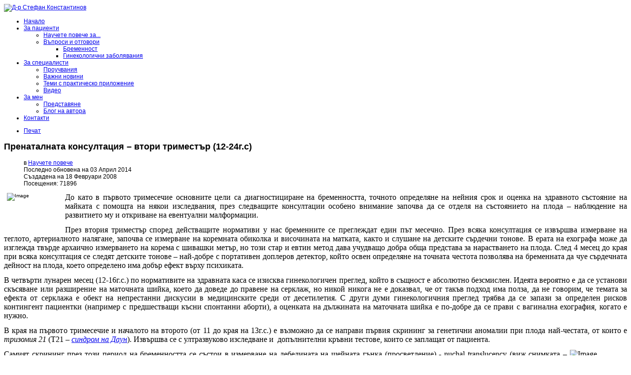

--- FILE ---
content_type: text/html; charset=utf-8
request_url: http://www.ag-specialist.com/index.php/%D0%B7%D0%B0-%D0%BF%D0%B0%D1%86%D0%B8%D0%B5%D0%BD%D1%82%D0%B8/%D0%BD%D0%B0%D1%83%D1%87%D0%B5%D1%82%D0%B5-%D0%BF%D0%BE%D0%B2%D0%B5%D1%87%D0%B5/105-%D0%BF%D1%80%D0%B5%D0%BD%D0%B0%D1%82%D0%B0%D0%BB%D0%BD%D0%B0%D1%82%D0%B0-%D0%BA%D0%BE%D0%BD%D1%81%D1%83%D0%BB%D1%82%D0%B0%D1%86%D0%B8%D1%8F-%E2%80%93-%D0%B2%D1%82%D0%BE%D1%80%D0%B8-%D1%82%D1%80%D0%B8%D0%BC%D0%B5%D1%81%D1%82%D1%8A%D1%80-12-24%D0%B3-%D1%81
body_size: 46713
content:

<!DOCTYPE html>
<html xmlns="http://www.w3.org/1999/xhtml" xml:lang="bg-bg" lang="bg-bg" >
<head>
  
	    
   
    <meta name="viewport" content="width=device-width, initial-scale=1.0"/>  
    <base href="http://www.ag-specialist.com/index.php/%D0%B7%D0%B0-%D0%BF%D0%B0%D1%86%D0%B8%D0%B5%D0%BD%D1%82%D0%B8/%D0%BD%D0%B0%D1%83%D1%87%D0%B5%D1%82%D0%B5-%D0%BF%D0%BE%D0%B2%D0%B5%D1%87%D0%B5/105-%D0%BF%D1%80%D0%B5%D0%BD%D0%B0%D1%82%D0%B0%D0%BB%D0%BD%D0%B0%D1%82%D0%B0-%D0%BA%D0%BE%D0%BD%D1%81%D1%83%D0%BB%D1%82%D0%B0%D1%86%D0%B8%D1%8F-%E2%80%93-%D0%B2%D1%82%D0%BE%D1%80%D0%B8-%D1%82%D1%80%D0%B8%D0%BC%D0%B5%D1%81%D1%82%D1%8A%D1%80-12-24%D0%B3-%D1%81" />
	<meta http-equiv="content-type" content="text/html; charset=utf-8" />
	<meta name="author" content="д-р Константинов" />
	<meta name="description" content="АГ специалист - за пациенти и лекари" />
	<meta name="generator" content="Joomla! - Open Source Content Management" />
	<title>Д-р Стефан Константинов - Пренаталната консултация – втори триместър (12-24г.с) </title>
	<link href="/templates/as002044/css/bootstrap.css" rel="stylesheet" type="text/css" />
	<link href="/templates/as002044/css/tmpl.default.css" rel="stylesheet" type="text/css" />
	<link href="/templates/as002044/css/tmpl.modules.css" rel="stylesheet" type="text/css" />
	<link href="/templates/as002044/css/media.1024.css" rel="stylesheet" type="text/css" />
	<link href="/templates/as002044/css/media.980.css" rel="stylesheet" type="text/css" />
	<link href="/templates/as002044/css/media.768.css" rel="stylesheet" type="text/css" />
	<link href="/templates/as002044/css/media.480.css" rel="stylesheet" type="text/css" />
	<link href="/templates/as002044/css/style.default.css" rel="stylesheet" type="text/css" />
	<link href="http://www.ag-specialist.com/modules/mod_as_menu/css/ext.default.css" rel="stylesheet" type="text/css" />
	<style type="text/css">

#plg_system_eprivacy { width:0px;height:0px;clear:none; BEHAVIOR: url(#default#userdata); }

	</style>
	<script type="application/json" class="joomla-script-options new">{"csrf.token":"e59093ef022bd29e3c86d93845e7e5cb","system.paths":{"root":"","base":""},"joomla.jtext":{"PLG_SYS_EPRIVACY_CONFIRMUNACCEPT":"Performing this action will remove all cookies set by this website.  Third party cookies will no longer communicate to their parent sites, but cannot be removed by this website and must be removed by other means.\n\nAre you sure you want to disable and remove cookies?"}}</script>
	<script src="/media/jui/js/jquery.min.js?b7d1499e6e67342ae9d16bfa56e68915" type="text/javascript"></script>
	<script src="/media/jui/js/jquery-noconflict.js?b7d1499e6e67342ae9d16bfa56e68915" type="text/javascript"></script>
	<script src="/media/jui/js/jquery-migrate.min.js?b7d1499e6e67342ae9d16bfa56e68915" type="text/javascript"></script>
	<script src="/media/jui/js/bootstrap.min.js?b7d1499e6e67342ae9d16bfa56e68915" type="text/javascript"></script>
	<script src="/media/system/js/caption.js?b7d1499e6e67342ae9d16bfa56e68915" type="text/javascript"></script>
	<script src="/media/jui/js/bootstrap.js" type="text/javascript"></script>
	<script src="/templates/as002044/js/jquery.isotope.min.js" type="text/javascript"></script>
	<script src="/templates/as002044/js/touch.gallery.js" type="text/javascript"></script>
	<script src="/templates/as002044/js/scripts.js" type="text/javascript"></script>
	<script src="/media/system/js/mootools-core.js?b7d1499e6e67342ae9d16bfa56e68915" type="text/javascript"></script>
	<script src="/media/system/js/core.js?b7d1499e6e67342ae9d16bfa56e68915" type="text/javascript"></script>
	<script src="/media/system/js/mootools-more.js?b7d1499e6e67342ae9d16bfa56e68915" type="text/javascript"></script>
	<script src="/media/plg_system_eprivacy/js/mthash.js" type="text/javascript"></script>
	<script src="/media/plg_system_eprivacy/js/eprivacy.js" type="text/javascript"></script>
	<script src="http://www.ag-specialist.com/modules/mod_as_menu/js/script.js" type="text/javascript"></script>
	<script src="http://www.ag-specialist.com/modules/mod_as_menu/js/jquery.mobilemenu.js" type="text/javascript"></script>
	<script src="http://www.ag-specialist.com/modules/mod_as_menu/js/jquery.hovermenu.js" type="text/javascript"></script>
	<script type="text/javascript">
jQuery(function($){ initTooltips(); $("body").on("subform-row-add", initTooltips); function initTooltips (event, container) { container = container || document;$(container).find(".hasTooltip").tooltip({"html": true,"container": "body"});} });jQuery(window).on('load',  function() {
				new JCaption('img.caption');
			});jQuery.noConflict()
window.plg_system_eprivacy_options = {"displaytype":"module","autoopen":true,"accepted":false,"version":"3.10.12","root":"http:\/\/www.ag-specialist.com\/"};

	</script>


	
<!--[if lte IE 8]>
	<script src="/templates/as002044/js/ie8/warning.js"></script>
	<script>window.onload=function(){e("/templates/as002044/js/ie8/")}</script>
<![endif]-->


<link href='http://fonts.googleapis.com/css?family=PT+Sans&subset=latin,cyrillic' rel='stylesheet' type='text/css'><style type="text/css">

/***************************************************************************************/
/*
/*		Designed by 'AS Designing'
/*		Web: http://www.asdesigning.com
/*		Web: http://www.astemplates.com
/*		License: ASDE Commercial
/*
/**************************************************************************************/

body
{
	font-family: Arial, Helvetica, sans-serif;	font-size: 12px;	}

a
{
	}

a:hover,
a.selected
{
	}


/**************************************************************************************/
/*   Forms																			  */


input,
button,
select,
textarea
{
	font-family: Arial, Helvetica, sans-serif;}


/**************************************************************************************/
/*   Headings and Titles															  */


h1,
h2,
h3,
h4,
h5
{
    font-family: Arial, Helvetica, sans-serif;}

h1
{
		}

h2
{
		}

h3
{
			
}

h4
{
			
}

h5
{
			
}


/**************************************************************************************/
/*   Lists																			  */


.categories-module li a,
.archive-module li a
{
	}

.categories-module li a:hover,
.archive-module li a:hover
{
	}


/**************************************************************************************/
/*   Buttons																		  */


a.btn,
a.readmore,
.btn_info,
.btn-info,
.btn-group button.btn,
.mod-newsflash a.readmore,
.btn-primary,
.btn_primary,
.contentpane .button
{
			

	}

a.btn:hover,
.btn_info:hover,
.btn-info:hover,
.btn_info:active,
.btn-info:active,
.btn_info.active,
.btn-info.active,
.btn_info.disabled,
.btn-info.disabled,
.btn_info[disabled],
.btn-info[disabled],
.btn-primary:hover,
.btn_primary:hover,
.btn-primary:active,
.btn_primary:active,
.btn-primary.active,
.btn_primary.active,
.btn-primary.disabled,
.btn_primary.disabled,
.btn-primary[disabled],
.btn_primary[disabled],
.mod-newsflash a.readmore:hover,
.contentpane .button:hover
{
				
}


/**************************************************************************************/
/*   Header Row		  																  */


#header-row
{
	background-color: #;
	background-image: -moz-linear-gradient(top, #, #);
	background-image: -webkit-gradient(linear, 0 0, 0 100%, from(#), to(#));
	background-image: -webkit-linear-gradient(top, #, #);
	background-image: -o-linear-gradient(top, #, #);
	background-image: linear-gradient(to bottom, #, #);
 	filter: progid:DXImageTransform.Microsoft.gradient(startColorstr='#ff', endColorstr='#ff', GradientType=0);	
}

#header-row .moduletable.call-now
{
	}

#header-row .moduletable.call-now div
{
    font-family: Arial, Helvetica, sans-serif;}

#header-row .logo
{
	float: left;
	line-height: 60px;
	min-width: 240px;
}

#header-row .logo,
#header-row .logo a,
#header-row .logo a:hover
{
	font-family: Arial, Helvetica, sans-serif;	font-size: 48px;	font-style: normal;	font-weight: bold;	color: #2594BA;}

#header-row .logo span.slogan
{
	left: 5px;
	top: 0px;
	font-family: 'PT Sans', Arial, serif !important;	font-size: 12px;	font-style: normal;	font-weight: normal;	color: #161616;	
}


/**************************************************************************************/
/*   Footer
/**************************************************************************************/
/**************************************************************************************/


#footer-row ul.nav li a
{
	}

#footer-row ul.nav li a:hover
{
	}

#copyright-menu li a,
#copyright-menu li.current a,
#copyright-menu li.active a
{
	}

#copyright-menu li a:hover
{
	}


</style>
    <link rel="stylesheet" href="/templates/as002044/css/ext.asmenu.css" type="text/css" />
    <link rel="stylesheet" href="/templates/as002044/css/ext.artslider.css" type="text/css" />
    <link rel="stylesheet" href="/templates/as002044/css/ext.phocagallery.css" type="text/css" />
    <link rel="stylesheet" href="/templates/as002044/css/style.custom.css" type="text/css" />
  
</head>

<body class="com_content view-article task- itemid-229 body__">
<div class="wrapper">
	     
		<!-- HEADER ~~~~~~~~~~~~~~~~~~~~~~~~~~~~~~~~~~~~~~~~~~~~~~~~~~~~~~~~~~~~~~~~~~~~~~~~~~~~~~~~  -->    
		            
        <div id="header-row">
        	<div class="wrapper">
                <div class="container">
                    <div class="row">
                        <header>
                            <div id="logo" class="span4">
                                                                <a href="/">
                                    <img src="/templates/as002044/images/logo.png" alt="Д-р Стефан Константинов" />
                                </a>
                                                            
                            </div>
														                            <div class="moduletable navigation  span8"><div class="moduletable-wrapper"><link href='https://fonts.googleapis.com/css?family=PT+Sans&subset=latin,cyrillic' rel='stylesheet' type='text/css'>
<style type="text/css">

#as-menu #menu_,
#as-menu ul#menu_.as-menu ul
{
		border-radius: 0px;
	
	}

#as-menu ul#menu_.as-menu > li > a,
#as-menu ul#menu_.as-menu > li > span
{
	font-size: 12px;
	font-family: 'PT Sans', Arial, serif !important;	}

#as-menu ul#menu_.as-menu > li.active > a,
#as-menu ul#menu_.as-menu > li.asHover > a,
#as-menu ul#menu_.as-menu > li.current > a,
#as-menu ul#menu_.as-menu > li.active > span,
#as-menu ul#menu_.as-menu > li.asHover > span,
#as-menu ul#menu_.as-menu > li.current > span,
#as-menu ul#menu_.as-menu > li > a:hover,
#as-menu ul#menu_.as-menu > li > span:hover,
#as-menu ul#menu_.as-menu ul li a:hover,
#as-menu ul#menu_.as-menu ul li span:hover,
#as-menu ul#menu_.as-menu ul li.active > a,
#as-menu ul#menu_.as-menu ul li.asHover > a,
#as-menu ul#menu_.as-menu ul li.active > span,
#as-menu ul#menu_.as-menu ul li.asHover > span
{
	}

#as-menu ul#menu_.as-menu ul
{
	width: 191px;
	-webkit-border-radius: 0px;
	-moz-border-radius: 0px;
	border-radius: 0px;
}

#as-menu ul#menu_.as-menu ul li a,
#as-menu ul#menu_.as-menu ul li span
{
	font-size: 12px;
	font-family: 'PT Sans', Arial, serif !important;	}

#as-menu ul#menu_.as-menu li li:hover ul,
#as-menu ul#menu_.as-menu li li.asHover ul,
#as-menu ul#menu_.as-menu li li li:hover ul,
#as-menu ul#menu_ .as-menu li li li.asHover ul
{
	left: 191px;
}


</style>
<!--[if (gt IE 9)|!(IE)]><!-->
<script type="text/javascript">

    jQuery(function(){
        jQuery('.as-menu').mobileMenu({});
    })

</script>
<!--<![endif]-->

<div id="as-menu" class="menu-wrapper">
	
    <ul class="as-menu "  >
    
    <li class="item-101"><a class="home"  href="/index.php" >Начало</a></li><li class="item-226 active deeper parent"><a  href="/index.php/за-пациенти" >За пациенти</a><ul><li class="item-229 current active"><a  href="/index.php/за-пациенти/научете-повече" >Научете повече  за...</a></li><li class="item-230 deeper parent"><a  href="/index.php/за-пациенти/въпроси-и-отговори" >Въпроси и отговори</a><ul><li class="item-231"><a  href="/index.php/за-пациенти/въпроси-и-отговори/бременност" >Бременност</a></li><li class="item-232"><a  href="/index.php/за-пациенти/въпроси-и-отговори/гинекологични-заболявания" >Гинекологични заболявания</a></li></ul></li></ul></li><li class="item-227 deeper parent"><a  href="/index.php/за-специалисти" >За специалисти</a><ul><li class="item-233"><a  href="/index.php/за-специалисти/проучвания" >Проучвания</a></li><li class="item-234"><a  href="/index.php/за-специалисти/важни-новини" >Важни новини</a></li><li class="item-235"><a  href="/index.php/за-специалисти/теми-с-практическо-приложение" >Теми с практическо приложение</a></li><li class="item-236"><a  href="/index.php/за-специалисти/видео" >Видео</a></li></ul></li><li class="item-228 deeper parent"><a  href="/index.php/за-нас" >За мен</a><ul><li class="item-238"><a  href="/index.php/за-нас/за-сайта" >Представяне</a></li><li class="item-116"><a  href="/index.php/за-нас/блог-на-автора" >Блог на автора</a></li></ul></li><li class="item-117"><a  href="/index.php/контакти" >Контакти</a></li>    </ul>
</div>


<script type="text/javascript">
	jQuery(function(){
		jQuery('ul.as-menu').asmenu({
			hoverClass:    'asHover',         
		    pathClass:     'overideThisToUse',
		    pathLevels:    1,    
		    delay:         500, 
		    speed:         'normal',   
		    autoArrows:    false, 
		    dropShadows:   true, 
		    disableHI:     false, 
		    onInit:        function(){},
		    onBeforeShow:  function(){},
		    onShow:        function(){},
		    onHide:        function(){}
		});
	});
</script></div></div>
							                        </header>
                    </div>
                </div>
            </div>
        </div>
    
		
		        
        <!-- Featured - Row  Wrapper ~~~~~~~~~~~~~~~~~~~~~~~~~~~~~~~~~~~~~~~~~~~~~~~~~~~~~~~~~~~~~~~~~~~~~~~~~~~~~~~~  -->
        
                           
        
		        
       
       	<!-- End off Featured - Row  Wrapper ~~~~~~~~~~~~~~~~~~~~~~~~~~~~~~~~~~~~~~~~~~~~~~~~~~~~~~~~~~~~~~~~~~~~~~~  -->
       
                
		<!-- END OF HEADER ~~~~~~~~~~~~~~~~~~~~~~~~~~~~~~~~~~~~~~~~~~~~~~~~~~~~~~~~~~~~~~~~~~~~~~~~~~~~~~~~~~~~~~ -->        
    
	    <!-- CONTENT ~~~~~~~~~~~~~~~~~~~~~~~~~~~~~~~~~~~~~~~~~~~~~~~~~~~~~~~~~~~~~~~~~~~~~~~~~~~~~~~~~~~~~~~~~~~~ -->
        <div class="wrapper-inner"> 
        <div id="content-row">
            <div class="container">
                <div class="content-inner row">
                
                    <!-- COLUMN LEFT ~~~~~~~~~~~~~~~~~~~~~~~~~~~~~~~~~~~~~~~~~~~~~~~~~~~~~~~~~~~~~~~~~~~~~~~~~~~~~~~~~ -->
                                        <!-- END OF COlUMN LEFT ~~~~~~~~~~~~~~~~~~~~~~~~~~~~~~~~~~~~~~~~~~~~~~~~~~~~~~~~~~~~~~~~~~~~~~~~~~ -->
                            
                    <!-- COLUMN MAIN ~~~~~~~~~~~~~~~~~~~~~~~~~~~~~~~~~~~~~~~~~~~~~~~~~~~~~~~~~~~~~~~~~~~~~~~~~~~~~~~~~ -->                
                    <div id="component" class="span12">
                
                                                                    
                        <div id="system-message-container">
	</div>

                        <div class="page-item page-item__">

							<div class="item_icons btn-group pull-right">
				<a class="btn dropdown-toggle" data-toggle="dropdown" href="#"> <i class="icon-cog"></i> <span class="caret"></span> </a>
								<ul class="dropdown-menu actions">
											<li class="print-icon"> <a href="/index.php/за-пациенти/научете-повече/105-пренаталната-консултация-–-втори-триместър-12-24г-с?tmpl=component&amp;print=1&amp;layout=default" title="Печат статия < Пренаталната консултация – втори триместър (12-24г.с)  >" onclick="window.open(this.href,'win2','status=no,toolbar=no,scrollbars=yes,titlebar=no,menubar=no,resizable=yes,width=640,height=480,directories=no,location=no'); return false;" rel="nofollow">			<span class="icon-print" aria-hidden="true"></span>
		Печат	</a> </li>
																			</ul>
			</div>
			

		<div class="item_header">
		<h2 class="item_title">
										Пренаталната консултация – втори триместър (12-24г.с) 					</h2>
	</div>
	
				<div class="item_info muted">
			<dl class="item_info_dl">
			<!-- <dt class="article-info-term"></dt>
 -->
										<dd>
					<div class="item_category-name">
																			в <a href="/index.php/за-пациенти/научете-повече">Научете повече</a>											</div>
				</dd>
			
			
				

												<dd>
						<div class="item_modified">
							Последно обновена на 03 Април 2014						</div>
					</dd>
													<dd>
						<div class="item_create">
							Създадена на 18 Февруари 2008						</div>
					</dd>
				
									<dd>
						<div class="item_hits">
							Посещения: 71896						</div>
					</dd>
										</dl>
		</div>
	
		
			
	

		
	<div class="item_fulltext"><p align="justify"><span style="font-size: x-small;"><img style="margin-right: 10px; margin-left: 6px; float: left;" title="Image" src="/../images/stories/patient_1/lice.jpg" alt="Image" width="108" height="84" /><span style="font-family: times new roman,times; font-size: 12pt;">До като в първото тримесечие основните цели са диагностициране на бременността, точното определяне на нейния срок и оценка на здравното състояние на майката с помощта на някои изследвания, през следващите консултации особено внимание започва да се отделя на състоянието на плода – наблюдение на развитието му и откриване на евентуални малформации.</span></span></p>
 
<p align="justify"><span style="font-size: 12pt; font-family: times new roman,times;">През втория триместър според действащите нормативи у нас бременните се преглеждат един път месечно. През всяка консултация се извършва измерване на теглото, артериалното налягане, започва се измерване на коремната обиколка и височината на матката, както и слушане на детските сърдечни тонове. В ерата на ехографа може да изглежда твърде архаично измерването на корема с шивашки метър, но този стар и евтин метод дава учудващо добра обща представа за нарастването на плода. След 4 месец до края при всяка консултация се следят детските тонове – най-добре с портативен доплеров детектор, който освен определяне на точната честота позволява на бременната да чуе сърдечната дейност на плода, което определено има добър ефект върху психиката.</span></p>
<p align="justify"><span style="font-size: 12pt; font-family: times new roman,times;">В четвърти лунарен месец (12-16г.с.) по нормативите на здравната каса се изисква гинекологичен преглед, който в същност е абсолютно безсмислен. Идеята вероятно е да се установи скъсяване или разширение на маточната шийка, което да доведе до правене на серклаж, но никой никога не е доказвал, че от такъв подход има полза, да не говорим, че темата за ефекта от серклажа е обект на непрестанни дискусии в медицинските среди от десетилетия. С други думи гинекологичния преглед трябва да се запази за определен рисков контингент пациентки (например с предшестващи късни спонтанни аборти), а оценката на дължината на маточната шийка е по-добре да се прави с вагинална ехография, когато е нужно.</span></p>
<p align="justify"><span style="font-size: 12pt; font-family: times new roman,times;">В края на първото тримесечие и началото на второто (от 11 до края на 13г.с.) е възможно да се направи първия скрининг за генетични аномалии при плода най-честата, от които е <em>тризомия 21</em> (Т21 – <em> <a href="http://bg.wikipedia.org/wiki/%D0%9D%D0%B0%D1%81%D0%BB%D0%B5%D0%B4%D1%81%D1%82%D0%B2%D0%B5%D0%BD%D0%B8_%D0%B1%D0%BE%D0%BB%D0%B5%D1%81%D1%82%D0%B8_%D0%BF%D1%80%D0%B8_%D1%87%D0%BE%D0%B2%D0%B5%D0%BA%D0%B0#.D0.A1.D0.B8.D0.BD.D0.B4.D1.80.D0.BE.D0.BC_.D0.BD.D0.B0" target="_blank">синдром на Даун</a></em>). Извършва се с ултразвуково изследване и&nbsp; допълнителни кръвни тестове, които се заплащат от пациента. <br /></span></p>
<p align="justify"><span style="font-size: 12pt; font-family: times new roman,times;"><img style="margin-right: 6px; margin-left: 6px; margin-bottom: 6px; float: right;" title="Image" src="/../images/stories/specialist_1/t21.jpg" alt="Image" width="110" height="69" />Самият скрининг през този период на бременността се състои в измерване на дебелината на шейната гънка (просветление) - nuchal translucency (виж снимката – разстоянието между стрелките). Получения резултат заедно с други данни (дължината на плода, също измерена с ехограф и възрастта на бременната) се калкулират по определена формула и се получава вероятния риск от тризомия 21. Колкото по-дебела е гънката, толкова рискът е по-голям. Смята се, че така могат да се открият 70-80% от случаите с Т21, а ако методът се комбинира и с&nbsp; кръвни изследвания (хормони) – до 85-90% &nbsp;В същност подобни изменения могат да се наблюдават не само при синдром на Даун (Т21), но и при други хромозомни отклонения у плода. Важно уточнение – подобни методи не дават категоричен отговор, дали плодът има генетична аномалия. Те само определят риска от такава, за да може при пациентки попаднали в групата с висок риск да се направят допълнителни инвазивни изследвания.</span></p>
<p align="justify"><span style="font-size: 12pt; font-family: times new roman,times;">През 5 лунарен месец (16-20г.с.) освен рутинното изследване на кръв и урина, при пациентки с отрицателен Резус фактор се прави изследване на антитела (които биха могли да увредят бебето, ако то е положително) По принцип това е рядко явление и касае най-вече бременните за втори и повече пъти. В този период се усещат първите детски движения – за вече раждали жени около 18г.с., а при бременните за първи път към 20 (макар че напоследък наблюдавам известно изместване напред на този срок).<br /></span></p>
<p align="justify"><span style="font-size: 12pt; font-family: times new roman,times;">16-20г.с е времето за втората изисквана от здравната каса ехография, при която освен размери се изследва и фетална морфология – оглеждат се органите на плода – глава, мозъчни структури, гръбначен стълб, сърце и т.н. Това е времето за втория (биохимичен) скрининг за синдром на Даун. Изследването се състои във вземане на кръв от бременната жена и ехография. Както при ранния скрининг описан по-горе и тук се определя риска от Т21. Аз лично го препоръчвам на всяка жена и не се ограничавам с възрастта над 35г (както е според препоръките у нас). Причината е, първо, че изследването е безвредно и второ - Т21 се среща във всяка възраст, като с напредването и вероятността се увеличава (например на 20г рискът от раждане на дете с Т21 е 1:1527, а на 39г – 1:128) Резултатът се дава като изчислен индивидуален риск – например 1:6000. Какво означава това на прост език? Това означава, че от 6000жени на същата възраст, в същия срок на бременността, със същите стойности на изследваните маркери в кръвта, една ще има бебе с посоченото заболяване, а всички останали не. Логично тогава следват въпросите – а защо да се прави това изследване, щом то не дава категорично заключение за състоянието на плода? Няма ли друг начин, при който недвусмислено да се каже има ли детето хромозомна аномалия или не? <img style="margin: 5px 10px 5px 6px; float: left;" title="Image" src="/../images/stories/patient_1/amniocenteza.jpg" alt="Image" width="130" height="150" />Да, такива изследвания има, в този период на бремеността това се установява с <em>амниоцентеза </em>(виж рисунката). С игла под ехографски контрол се взема определено количество околоплодна течност и от клетките намиращи се в нея може категорично да се заключи, дали <em>кариотипът</em> (наборът от хромозоми) на плода е правилен. Не се препоръчва рутинно, защото е инвазивна манипулация и в следствие на нея има риск (0,5-1% - т.е. при 1 на 200 жени) бременността да бъде изгубена дори ако е напълно нормална. Поради тази причина е добре да се прилага само на високо-рисковите пациентки. Във всеки случай решението трябва да бъде взето от пациентката, а ролята на лекаря е да обясни какъв е смисълът на всяко изследване и какви ползи и рискове носи. Даването на гаранции, че плодът е абсолютно здрав на базата на ехографско или биохимично изследване от медицинска и етична гледна точка е некоректно. Съвременните апарати позволяват диагностицирането на повечето тежки малформации и множество по-леки, но има и (редки) състояния, при които няма особена външна изява. В последните години се появиха нови високотехнологични методи, при които от кръв на майката се изолират преминали в нея клетки на плода. Те позволяват анализ, доближаващ се до точността на амниоцентезата, без да крият нейните рискове. Все още подобни изследвания са скъпи, но вече са на разположение и на жените в България.<br /></span></p>
<p align="justify"><span style="font-size: 12pt; font-family: times new roman,times;">В шести лунарен месец (20-24г.с) се правят рутинните проследявания през бременността. Периодът около 21-22г.с е особено удобен за морфологична ехография на плода. Тогава де добре да се извърши преглед с 3D/4D ултразвуков апарат. Някои водещи специалисти препоръчват тук да е мястото за втората ехография на плода, след първата направена в 11-12г.с. През шестия лунарен месец е времето, когато в повечето случаи може да се установи полът на бебето дори със съвсем обикновен ехограф. По-скъпите машини дават отговор на този въпрос доста по-рано.</span></p>
<p align="justify"><span style="font-size: 12pt; font-family: times new roman,times;">Във втората половина на бременността е удачно на бременните да се предложи профилактично добавъчен прием на желязо и мултивитамини съобразен с дневните им нужди. </span></p>
<p align="justify"><span style="font-size: 12pt; font-family: times new roman,times;">Следва: <a href="/../index.php?option=com_content&amp;task=view&amp;id=59&amp;Itemid=12"> Пренаталната консултация – трето тримесечие до раждането</a></span></p>
<p></p>
<script type="text/javascript"><!--
google_ad_client = "pub-8293829844461593";
/* 468x60 picture 08-6-3 */
google_ad_slot = "5843509859";
google_ad_width = 468;
google_ad_height = 60;
//-->
</script>
<script type="text/javascript"
src="http://pagead2.googlesyndication.com/pagead/show_ads.js">
</script></div>

	
	<ul class="pager pagenav">
	<li class="previous">
		<a class="hasTooltip" title="Пренаталната консултация – трето тримесечие до раждането " aria-label="Previous article: Пренаталната консултация – трето тримесечие до раждането " href="/index.php/за-пациенти/научете-повече/104-пренаталната-консултация-–-трето-тримесечие-до-раждането" rel="prev">
			<span class="icon-chevron-left" aria-hidden="true"></span> <span aria-hidden="true">Предишна</span>		</a>
	</li>
	<li class="next">
		<a class="hasTooltip" title="Пренаталната консултация – първо тримесечие " aria-label="Next article: Пренаталната консултация – първо тримесечие " href="/index.php/за-пациенти/научете-повече/106-пренаталната-консултация-–-първо-тримесечие" rel="next">
			<span aria-hidden="true">Следваща</span> <span class="icon-chevron-right" aria-hidden="true"></span>		</a>
	</li>
</ul>
						 </div>

                    
                                                
                    </div>
        			<!-- END OF COLUMN MAIN ~~~~~~~~~~~~~~~~~~~~~~~~~~~~~~~~~~~~~~~~~~~~~~~~~~~~~~~~~~~~~~~~~~~~~~~~~~~~~~~~ -->
    
			        <!-- COLUMN RIGHT ~~~~~~~~~~~~~~~~~~~~~~~~~~~~~~~~~~~~~~~~~~~~~~~~~~~~~~~~~~~~~~~~~~~~~~~~~~~~~~~~~~ -->                    
                                        <!-- END OF COLUMN RIGHT ~~~~~~~~~~~~~~~~~~~~~~~~~~~~~~~~~~~~~~~~~~~~~~~~~~~~~~~~~~~~~~~~~~~~~~~~~~ -->
                </div>
            </div>
        </div>
                
                
                
         
        
                 <div id="content-row-6">
            <div class="container">
                <div class="row">
                    <div class="moduletable  "><div class="moduletable-wrapper">

<div class="mod-custom mod-custom__"  >
	<p> </p>
<p> </p></div>
</div></div>
                </div>
            </div>
        </div>
               
        
    </div>
</div>

    <!-- FOOTER ~~~~~~~~~~~~~~~~~~~~~~~~~~~~~~~~~~~~~~~~~~~~~~~~~~~~~~~~~~~~~~~~~~~~~~~~~~~~~~~~~~~~~~~~~~~~ -->
    <div id="footer">
    	        <div id="footer-row">
            <div class="container">
                <div class="row">
					                    <div class="footer-row-1">
                  		<div class="moduletable   span6"><div class="moduletable-wrapper"><h3 class="module_title ">Най - търсено от пациентите</h3><ul class="category-module mod-list">
						<li>
									<a class="mod-articles-category-title " href="/index.php/за-пациенти/научете-повече/102-болка-ниско-в-корема">Болка ниско в корема </a>
				
									<span class="mod-articles-category-hits">
						(903277)
					</span>
				
				
				
				
				
				
							</li>
					<li>
									<a class="mod-articles-category-title " href="/index.php/за-пациенти/научете-повече/89-киста-на-яйчника">Киста на яйчника</a>
				
									<span class="mod-articles-category-hits">
						(511115)
					</span>
				
				
				
				
				
				
							</li>
					<li>
									<a class="mod-articles-category-title " href="/index.php/за-пациенти/научете-повече/93-миома-на-матката">Миома на матката</a>
				
									<span class="mod-articles-category-hits">
						(369670)
					</span>
				
				
				
				
				
				
							</li>
					<li>
									<a class="mod-articles-category-title " href="/index.php/за-пациенти/научете-повече/92-за-раничката-на-шийката-на-матката">За "раничката" на шийката на матката</a>
				
									<span class="mod-articles-category-hits">
						(319352)
					</span>
				
				
				
				
				
				
							</li>
					<li>
									<a class="mod-articles-category-title " href="/index.php/за-пациенти/научете-повече/181-неправилните-кръвотечения">Неправилните кръвотечения </a>
				
									<span class="mod-articles-category-hits">
						(317096)
					</span>
				
				
				
				
				
				
							</li>
					<li>
									<a class="mod-articles-category-title " href="/index.php/за-пациенти/научете-повече/103-прекъсване-на-бременността-аборт-по-желание">Прекъсване на бременността (аборт по желание) </a>
				
									<span class="mod-articles-category-hits">
						(301102)
					</span>
				
				
				
				
				
				
							</li>
					<li>
									<a class="mod-articles-category-title " href="/index.php/за-пациенти/научете-повече/114-смъкване-на-влагалището-матката">Смъкване на влагалището/матката </a>
				
									<span class="mod-articles-category-hits">
						(259653)
					</span>
				
				
				
				
				
				
							</li>
					<li>
									<a class="mod-articles-category-title " href="/index.php/за-пациенти/научете-повече/110-влагалищното-течение">Влагалищното течение </a>
				
									<span class="mod-articles-category-hits">
						(240992)
					</span>
				
				
				
				
				
				
							</li>
					<li>
									<a class="mod-articles-category-title " href="/index.php/за-пациенти/научете-повече/90-поликистозни-яйчници">Поликистозни яйчници</a>
				
									<span class="mod-articles-category-hits">
						(235593)
					</span>
				
				
				
				
				
				
							</li>
					<li>
									<a class="mod-articles-category-title " href="/index.php/за-пациенти/научете-повече/91-анатомия-на-женската-полова-система">Анатомия на женската полова система</a>
				
									<span class="mod-articles-category-hits">
						(232922)
					</span>
				
				
				
				
				
				
							</li>
					<li>
									<a class="mod-articles-category-title " href="/index.php/за-пациенти/научете-повече/180-начало-arrow-раздел-за-пациенти-arrow-начало-на-раждането-начало-на-раждането">Начало на раждането </a>
				
									<span class="mod-articles-category-hits">
						(156163)
					</span>
				
				
				
				
				
				
							</li>
					<li>
									<a class="mod-articles-category-title " href="/index.php/за-пациенти/научете-повече/107-ендометриоза">Ендометриоза </a>
				
									<span class="mod-articles-category-hits">
						(128736)
					</span>
				
				
				
				
				
				
							</li>
					<li>
									<a class="mod-articles-category-title " href="/index.php/за-пациенти/научете-повече/112-извънматочна-бременност">Извънматочна бременност </a>
				
									<span class="mod-articles-category-hits">
						(90356)
					</span>
				
				
				
				
				
				
							</li>
					<li>
									<a class="mod-articles-category-title " href="/index.php/за-пациенти/научете-повече/94-причини-за-спонтанния-аборт">Причини за спонтанния аборт </a>
				
									<span class="mod-articles-category-hits">
						(89747)
					</span>
				
				
				
				
				
				
							</li>
					<li>
									<a class="mod-articles-category-title " href="/index.php/за-пациенти/научете-повече/96-лечение-на-спонтанните-аборти">Лечение на спонтанните аборти</a>
				
									<span class="mod-articles-category-hits">
						(82790)
					</span>
				
				
				
				
				
				
							</li>
					<li>
									<a class="mod-articles-category-title active" href="/index.php/за-пациенти/научете-повече/105-пренаталната-консултация-–-втори-триместър-12-24г-с">Пренаталната консултация – втори триместър (12-24г.с) </a>
				
									<span class="mod-articles-category-hits">
						(71896)
					</span>
				
				
				
				
				
				
							</li>
					<li>
									<a class="mod-articles-category-title " href="/index.php/за-пациенти/научете-повече/106-пренаталната-консултация-–-първо-тримесечие">Пренаталната консултация – първо тримесечие </a>
				
									<span class="mod-articles-category-hits">
						(67882)
					</span>
				
				
				
				
				
				
							</li>
					<li>
									<a class="mod-articles-category-title " href="/index.php/за-пациенти/научете-повече/108-безплодието-–-основни-изследвания">Безплодието – основни изследвания </a>
				
									<span class="mod-articles-category-hits">
						(66611)
					</span>
				
				
				
				
				
				
							</li>
			</ul>
</div></div><div class="moduletable   span3"><div class="moduletable-wrapper"><h3 class="module_title ">Понятия, термини, дейности</h3><div class="mod-menu">
	<ul class="nav menu ">
	<li class="item-160"><a href="/index.php/2014-03-17-08-33-01" >Цитонамазка</a></li><li class="item-158"><a href="/index.php/2014-03-17-08-34-18" >Ултразвуково изследване</a></li><li class="item-166"><a href="/index.php/2014-03-17-08-31-36" >Колпоскпопия</a></li><li class="item-165"><a href="/index.php/2014-03-17-08-30-52" >Хистероскопия</a></li><li class="item-162"><a href="/index.php/2014-03-17-08-30-22" >Лапароскопия</a></li><li class="item-157"><a href="/index.php/2014-03-17-08-32-38" >Естествено раждане</a></li><li class="item-163"><a href="/index.php/2014-03-17-08-31-52" >Цезарово сечение</a></li><li class="item-164"><a href="/index.php/2014-03-17-08-30-09" >Хистеректомия</a></li><li class="item-161"><a href="/index.php/2014-03-17-08-32-18" >Абразио</a></li></ul>
</div>
</div></div><div class="moduletable   span3"><div class="moduletable-wrapper"><h3 class="module_title ">За връзка с:</h3>

<div class="mod-custom mod-custom__"  >
	<p class="module-title"><span style="font-size: 14pt;"><strong>Д-р С.Константинов</strong></span></p>
<p><strong>акушер - гинеколог</strong></p>
<p><a href="mailto:webmaster@ag-specialist.com">webmaster@ag-specialist.com</a></p>
<p><strong>Facebook</strong>:<a href="https://www.facebook.com/stefan.konstantinov.konstantinov"> Stefan Konstantinov</a><span></span></p></div>
</div></div><div class="moduletable social  span3"><div class="moduletable-wrapper"><h3 class="module_title ">Следвайте ни</h3><div class="mod-menu">
	<ul class="nav menu ">
	<li class="item-119"><a href="https://www.facebook.com/stefan.konstantinov.konstantinov" target="_blank" title="Facebook" ><img src="/images/sampledata/asimage/social/ico.facebook.png" alt="Facebook" /></a></li></ul>
</div>
</div></div>
                    </div>
                    					                    <div class="footer-row-2">                    
                    	<div class="moduletable   span12"><div class="moduletable-wrapper">

<div class="mod-custom mod-custom__"  >
	<p>Разпространението на части или цели текстове от сайта е свободно, при положение, че се упомене източника.&nbsp;</p>
<p style="text-align: right;">Уеб дизайн и програмиране: <a href="http://www.fast-design.net" target="_blank">Fast Desing</a></p></div>
</div></div><div class="moduletable  "><div class="moduletable-wrapper"><script async src="//pagead2.googlesyndication.com/pagead/js/adsbygoogle.js"></script>
<!-- 728X90 -->
<ins class="adsbygoogle"
     style="display:inline-block;width:728px;height:90px"
     data-ad-client="ca-pub-8293829844461593"
     data-ad-slot="3914412145"></ins>
<script>
(adsbygoogle = window.adsbygoogle || []).push({});
</script></div></div>
                    </div>
                    					
                </div>
            </div>
        </div>
                    
        <div id="copyright-row">
            <div class="container">
            	<div id="trademark">
                    Авторски права &copy; 2026 Д-р Стефан Константинов						
                </div>
				<div id="copyright-menu" class="row">
                    
                </div>
                <div id="copyright-menu" class="row">
				                    <div class="mod-menu">
	<ul class="nav menu ">
	<li class="item-121"><a href="/index.php/terms-of-use" >Условия за ползване</a></li><li class="item-122"><a href="/index.php/privacy-policy" >Декларация за поверителност</a></li></ul>
</div>

					
                </div>
            </div>
        </div>
		
    </div>
	<!-- END OF FOOTER ~~~~~~~~~~~~~~~~~~~~~~~~~~~~~~~~~~~~~~~~~~~~~~~~~~~~~~~~~~~~~~~~~~~~~~~~~~~~~~~~~~~~~~~~~~~~ -->    
    
        <div id="back-top">
    	<a href="#"><span></span></a>
    </div>
        
        
            
    
</body>
</html>


--- FILE ---
content_type: text/html; charset=utf-8
request_url: https://www.google.com/recaptcha/api2/aframe
body_size: 268
content:
<!DOCTYPE HTML><html><head><meta http-equiv="content-type" content="text/html; charset=UTF-8"></head><body><script nonce="Ak53MOMQVt2lTTF4ceYkzQ">/** Anti-fraud and anti-abuse applications only. See google.com/recaptcha */ try{var clients={'sodar':'https://pagead2.googlesyndication.com/pagead/sodar?'};window.addEventListener("message",function(a){try{if(a.source===window.parent){var b=JSON.parse(a.data);var c=clients[b['id']];if(c){var d=document.createElement('img');d.src=c+b['params']+'&rc='+(localStorage.getItem("rc::a")?sessionStorage.getItem("rc::b"):"");window.document.body.appendChild(d);sessionStorage.setItem("rc::e",parseInt(sessionStorage.getItem("rc::e")||0)+1);localStorage.setItem("rc::h",'1768439165330');}}}catch(b){}});window.parent.postMessage("_grecaptcha_ready", "*");}catch(b){}</script></body></html>